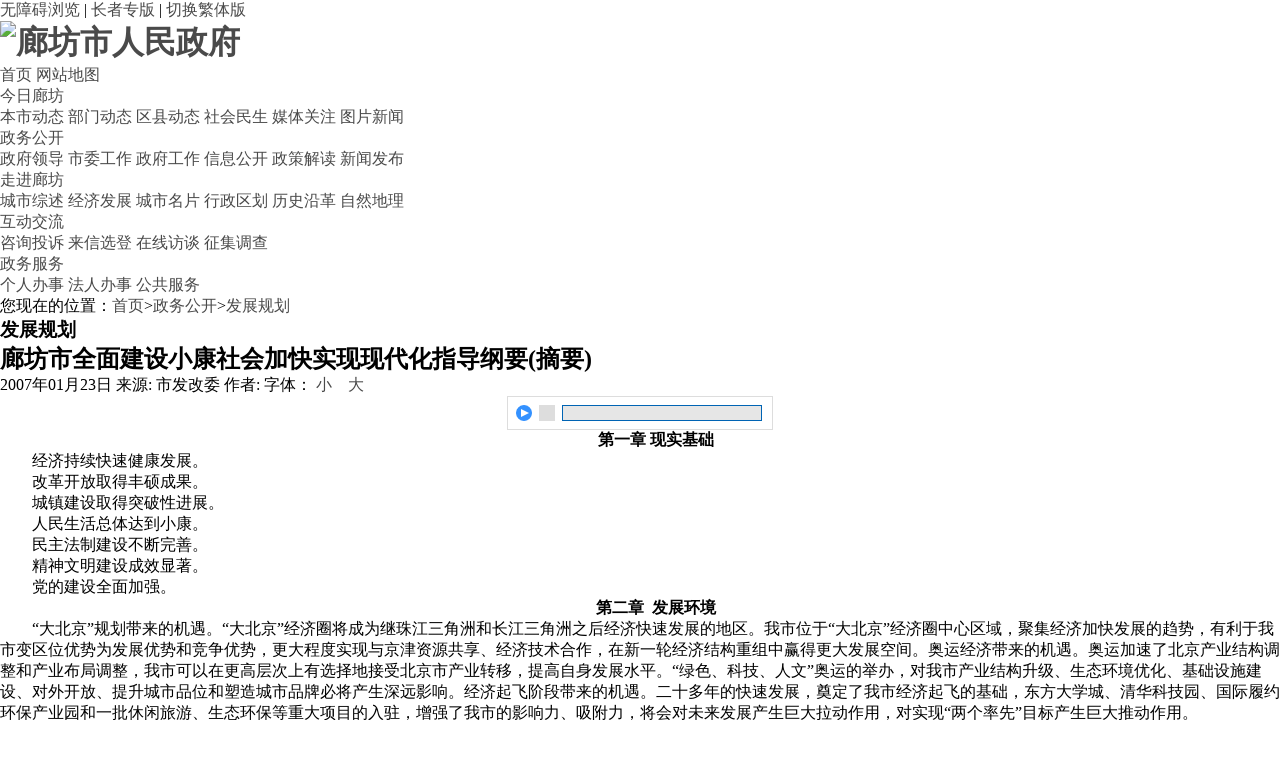

--- FILE ---
content_type: text/html; charset=utf-8
request_url: https://www.lf.gov.cn/Item/112862.aspx
body_size: 48298
content:

<!doctype html>
<html>
<head>
    <meta charset="UTF-8" />
<meta http-equiv="refresh" content="7200">

    <meta content="发展规划" name="keywords">
    <meta content="发展规划" name="description">


    <meta content="廊坊,廊坊政府,廊,坊,廊坊政府门户网站,中国廊坊,廊坊政务,廊坊电子政务,政务,门户,门户网站" name="keywords">
    <meta content="廊坊市人民政府门户网站(简称“廊坊政府网”)由廊坊市人民政府办公室主办，廊坊市发展和改革委员会承办，廊坊市经济信息中心负责运行维护。是廊坊最早、最具影响力、最具权威、信誉度最好的政府综合门户网站。办站宗旨：“宣传廊坊、沟通世界、公开政务、服务社会”。是“中国河北”政府网站在廊坊的唯一节点，连续多次被国家权威机构评为“政府优秀门户网站”。" name="description">


<meta name="SiteName" content="廊坊市人民政府">
<meta name="SiteDomain"content="http://www.lf.gov.cn">
<meta name="SiteIDCode" content="1310000035">
<meta name="ColumnName" content="发展规划" />
<meta name="ArticleTitle" content="廊坊市全面建设小康社会加快实现现代化指导纲要(摘要)">
<meta name="PubDate" content="2007-01-23 16:50">
<meta name="ContentSource" content="市发改委">

    <meta http-equiv="X-UA-Compatible" content="IE=edge">
    <title>廊坊市全面建设小康社会加快实现现代化指导纲要(摘要) - 廊坊市人民政府</title>
    <link rel="stylesheet" href="/Template/Default/Skin/module.css">
    <link rel="stylesheet" href="/Template/Default/Skin/default.css">
    <link rel="stylesheet" href="/Template/Default/Skin/page.css">
    <link rel="stylesheet" href="/Template/Default/Skin/commentary.css">
    <script type="text/javascript">
    var siteSetup = { sitePath: '/', ajaxPath: '/ajax.aspx', skinPath: '/Template/Default/Skin/' };
</script>
<script language="javascript" type="text/javascript" src="/js/jquery.pack.js"></script>
<script language="javascript" type="text/javascript" src="/js/jquery.peex.js"></script>
<script language="javascript" type="text/javascript" src="/Template/Default/Skin/js/jquery.SuperSlide.js"></script>
<script language="javascript" type="text/javascript" src="/Template/Default/Skin/js/jquery.qrcode.min.js"></script>
<script language="javascript" type="text/javascript" src="/Template/Default/Skin/js/js.js"></script>
<script>
$(function(){
    $(".J_tabBox").slide({mainCell:".J_tabContent", titCell:".J_tabHandler>*"});
})
</script>
<!--[if lt IE 7]>
<script language="javascript" type="text/javascript" src="/Template/Default/Skin/js/DD_belatedPNG.js"></script>
<script>
DD_belatedPNG.fix('.pngfix');
</script>
<![endif]-->


</head>
<body>

    <!--无障碍的样式文件 -->
<link href="/free_Web/free_Web.css" rel="stylesheet" />
<!-- 无障碍中简体字转换为繁体字时需要的jquery插件 -->
<script src="/js/jquery.GBK.js" asp-append-version="true"></script>
<!-- 无障碍的主要实现js文件 -->
<script src="/free_Web/free_Web_load.js" asp-append-version="true"></script>
<!-- 无障碍播放语音使用的插件 -->
<script src="/free_Web/soundmanager2-nodebug-jsmin.js" asp-append-version="true"></script>

<div class="wrapbg">

<div id="topbar">
    <div class="siteWidth">
        <div class="fl">
            <div class="userLogin">
                <div class="loginForm">
                    <form action="//mail.lf.gov.cn/mailmain?type=login" method="post" target="_blank">
                        <!--div class="field"><label>用户名：</label><input type="text" name="uid" class="input input-username"/></div-->
                        <!--div class="field"><label>密　码：</label><input type="password" name="pwd" class="input input-password"/></div-->
                        <div class="btn">
                            <!--input type="submit" class="submit" value="登录" /-->
                            <!--input type="hidden" name="domain" value="lf.gov.cn" /-->
                            <!--input type="hidden" name="style" value="enterprise2" />
                            <a href="/User/Register.aspx" class="reg">注册</a-->
                        </div>
                    </form>
                </div>
            </div>
        </div>
        <div class="fl">
<div class="sitesearch"><script src="//www.lf.gov.cn/Template/Default/Skin/js/search/2109241033539496.js"></script>
</div>
        </div>  
        <div class="fr">
            <a href="javascript:free_Web.Function.show.Start();" class="wzaBtn">无障碍浏览</a>
            <span class="spe">|</span>
            <a href="/Category_1001/Index.aspx" class="wzaBtn"">长者专版</a>
            <span class="spe">|</span>
            <a href="javascript:;" class="J_traditional">切换繁体版</a>
            
        </div>
    </div>
</div>
<script src="/Template/Default/Skin/js/jquery.traditional.js"></script>
<script>$('.J_traditional').traditional();</script>
<!-- topbar e -->
<div id="header">
    <h1 class="logo"><a href="http://www.lf.gov.cn"><img src="/Template/Default/Skin/images/logo.png" alt="廊坊市人民政府"/></a></h1>
</div>
<!-- header e -->

<div id="homeNav">
    <div class="siteWidth">
        <div class="link">
            <div class="inner">
                <a href="/">首页</a>
                <a href="/Category_97/Index.aspx">网站地图</a>
            </div>
        </div>
        
      
    </div>
</div>

<div id="topNav">
    <div class="siteWidth">
        <dl>
            <dt>
                <a href="/Category_1/Index.aspx">今日廊坊</a>
            </dt>
            <dd>
                <a href="/Category_7/Index.aspx">本市动态</a>
                <a href="/Category_10/Index.aspx">部门动态</a>
                <a href="/Category_11/Index.aspx">区县动态</a>
                <a href="/Category_12/Index.aspx">社会民生</a>
                <a href="/Category_13/Index.aspx">媒体关注</a>
                <a href="/Category_9/Index.aspx">图片新闻</a>
            </dd>
        </dl>
        <dl>
            <dt>
                <a href="/Category_2/Index.aspx">政务公开</a>
            </dt>
            <dd>
                <a href="/Category_15/Index.aspx" target="_blank">政府领导</a>
                <a href="/Category_168/Index.aspx">市委工作</a>
                <a href="/Category_21/Index.aspx">政府工作</a>
                <!--a href="/Category_156/Index.aspx">政府公告</a-->
                
                <!--a href="http://zfxxgk.lf.gov.cn/dept.jsp?id=314&deptid=2" target="_blank">政府文件</a--><!-- 20 -->
                <a href="https://zfxxgk.lf.gov.cn" target="_blank">信息公开</a>
				<a href="/Category_23/Index.aspx">政策解读</a>
                <a href="/Category_24/Index.aspx">新闻发布</a>
                <!--a href="/Category_31/Index.aspx">发展规划</a-->
                <!--a href="/Category_36/Index.aspx">项目建设</a-->
            </dd>
        </dl>
        <dl>
            <dt>
                <a href="/Category_5/Index.aspx">走进廊坊</a>
            </dt>
            <dd>
                <a href="/Category_79/Index.aspx">城市综述</a>
                <a href="/Category_84/Index.aspx">经济发展</a>
                <a href="/Category_87/Index.aspx">城市名片</a>               
                <a href="/Category_82/Index.aspx">行政区划</a>
                <a href="/Category_80/Index.aspx">历史沿革</a>
                 <a href="/Category_81/Index.aspx">自然地理</a>
                
            </dd>
        </dl>
        
       
        <dl>
            <dt>
                <a href="/Category_4/Index.aspx">互动交流</a>
            </dt>
            <dd>
                <!--a href="/Category_0/Index.aspx">市长信箱</a-->
                <!--a href="/Category_0/Index.aspx">征集调查</a-->
                
                 <a href="https://zwfw.hebei.gov.cn/hbjis/front/login.do?uuid=ty4dna9scpLZ&userType=1&gotoUrl=L2NvbHVtbnMvMmI3Njg0NWItNjVhNS00ZWMyLWI0NTYtYTA2ZDAzNmQ1N2ZlL3Bvc3Q=">咨询投诉</a>
                <a href="/Category_594/Index.aspx">来信选登</a>
                <a href="/Category_72/Index.aspx">在线访谈</a>
                <!--a href="/Category_0/Index.aspx"  target="_blank">民生在线</a-->
                <!--a href="/Category_171/Index.aspx">草案征集</a-->
                <!--a href="/Category_0/Index.aspx">数字城管</a-->
                <a href="/Category_369/Index.aspx">征集调查</a>
                <!--a href="/Category_254/Index.aspx">政务微博</a-->
            </dd>
        </dl>
        
         <dl class="last">
            <dt>
                <a href="/Category_963/Index.aspx">政务服务</a>
            </dt>
            <dd>
                
               <a href="/Category_966/Index.aspx" target="_blank">个人办事</a>
                <a href="/Category_967/Index.aspx"  target="_blank">法人办事</a>
                <a href="/Category_969/Index.aspx" target="_blank">公共服务</a>
                 <!--<a href="http://www.hbzwfw.gov.cn/hbzw/threesxcx/itemList/xz_index.do?webId=11&deptid=" target="_blank">行政权力</a>-->
                <!--a href="/Category_0/Index.aspx">主题服务</a-->               
                <!--a href="/Category_0/Index.aspx">三农服务</a> 
                <a href="/Category_0/Index.aspx">投资服务</a>              
                <a href="/Category_0/Index.aspx">热点问答</a-->
            </dd>
        </dl>
    </div>
</div>

<div id="wrap">


    <div id="content">
        <div class="path"><em>您现在的位置：</em><a class="home" href="/">首页</a>&gt;<a href="/Category_2/Index.aspx" target="_self">政务公开</a>&gt;<a href="/Category_31/Index.aspx" target="_self">发展规划</a></div>
        <div class="showContent">
            <div class="noSideContent">
                <div class="cateHead">
                    <h3 class="cateName">发展规划</h3>
                </div>
                <div class="articleCon">
                <div class="titleBar"><h2 class="articleTitle">廊坊市全面建设小康社会加快实现现代化指导纲要(摘要)</h2></div>
                    <!-- div class="titleBar"><span style="font-size:26px; line-height: 16px ; "><strong><h2 class="articleTitle">廊坊市全面建设小康社会加快实现现代化指导纲要(摘要)</h2></strong></span></div -->
                    <h2 class="subTitle"></h2>
                    <div class="property">
                        <span>2007年01月23日</span>
                        <!--span  style="display:none;" >浏览量: 次</span-->
                        <!--span><a href="#commentform">评论(0)</a></span-->
                        <span>来源: 市发改委</span>
                        <span>作者: </span>
                        <span class="font_zoom J_font_zoom">字体： <a href="javascript:;" class="small">小</a>　<a href="javascript:;" class="big">大</a></span>
                        <span><span id="content_AdminEdit"></span>
<script type="text/javascript">
$(document).ready(function()
{
    $.pe.ajax('admineditcheck',{params:{itemId:112862},success:function(s) {
        if ($(s).find('status').text() == 'OK') {
            var managedir = "/Common/GetContentEdit.aspx?itemId=112862";
           $("#content_AdminEdit").html("【<a href='" + managedir + "' target='_blank'>进入后台编辑</a>】")
        }
    }});
});
</script></span>
                    </div>

                    

                    <div class="conTxt" data-power-accessible-reading>
                        <div id="fontzoom">
                            
      
     <p style="text-indent: 2em; text-align: center;"><strong>第一章 现实基础</strong></p><p style="text-indent:2em;">经济持续快速健康发展。</p><p style="text-indent:2em;">改革开放取得丰硕成果。</p><p style="text-indent:2em;">城镇建设取得突破性进展。</p><p style="text-indent:2em;">人民生活总体达到小康。 </p><p style="text-indent:2em;">民主法制建设不断完善。  </p><p style="text-indent:2em;">精神文明建设成效显著。   </p><p style="text-indent:2em;">党的建设全面加强。</p><p style="text-indent: 2em; text-align: center;"><strong>第二章  发展环境</strong></p><p style="text-indent:2em;">“大北京”规划带来的机遇。“大北京”经济圈将成为继珠江三角洲和长江三角洲之后经济快速发展的地区。我市位于“大北京”经济圈中心区域，聚集经济加快发展的趋势，有利于我市变区位优势为发展优势和竞争优势，更大程度实现与京津资源共享、经济技术合作，在新一轮经济结构重组中赢得更大发展空间。奥运经济带来的机遇。奥运加速了北京产业结构调整和产业布局调整，我市可以在更高层次上有选择地接受北京市产业转移，提高自身发展水平。“绿色、科技、人文”奥运的举办，对我市产业结构升级、生态环境优化、基础设施建设、对外开放、提升城市品位和塑造城市品牌必将产生深远影响。经济起飞阶段带来的机遇。二十多年的快速发展，奠定了我市经济起飞的基础，东方大学城、清华科技园、国际履约环保产业园和一批休闲旅游、生态环保等重大项目的入驻，增强了我市的影响力、吸附力，将会对未来发展产生巨大拉动作用，对实现“两个率先”目标产生巨大推动作用。</p><p style="text-indent: 2em; text-align: center;"><strong>第三章  奋斗目标</strong></p><p style="text-indent:2em;">一、总体思路  </p><p style="text-indent:2em;">  高举邓小平理论伟大旗帜，全面落实党的十六大精神和“三个代表”重要思想，紧紧抓住重要战略机遇期，紧紧抓住发展这个第一要务，坚持解放思想、实事求是、与时俱进，坚持科教兴市、开放带动、城镇化和可持续发展四大主体战略，坚持物质文明、政治文明、精神文明建设协调发展，全力推进新型工业化、城镇化、农业产业化和市场化进程，确保实现“两个率先”的奋斗目标，把廊坊建设成为以现代经济和科技教育为显著标志，以高新技术、会展旅游、绿色环保和现代物流产业为支撑，以创建科技教育城、会展旅游城、生态环保城为鲜明特色的现代化强市名城。    </p><p style="text-indent:2em;">二、坚持的原则   </p><p style="text-indent:2em;"> ——突出重点原则。毫不动摇的坚持以经济建设为中心，把发展作为第一要务。加快廊坊市区、有条件的县域及重点镇的发展步伐，充分发挥对全市特别是落后地区的辐射带动和引导示范作用。   </p><p style="text-indent:2em;"> ——改革创新原则。以与时俱进的精神状态，进一步深化改革，不断推动观念创新、机制创新、科技创新、文化创新，为经济社会发展注入新的生机和活力。   </p><p style="text-indent:2em;"> ——双向开放原则。充分利用国内、国际两个市场、两种资源，参与“大北京”地区和全球产业分工，大力发展开放型经济，实现经济的持续快速健康发展。   </p><p style="text-indent:2em;"> ——发挥优势原则。充分发挥廊坊毗邻京津的区位优势和土地、劳动力等生产要素的比较成本优势，聚集发展资源，创造新的发展优势。    </p><p style="text-indent:2em;">——环境优化原则。把环境作为第一竞争点，加快构建与国际惯例相接轨、与市场经济发展相适应的环境平台，塑造良好的城市形象、政府形象、企业形象和市民形象。    </p><p style="text-indent:2em;">——全面发展原则。坚持以人为本，坚持可持续发展，实现物质文明、政治文明、精神文明共同推进，人民物质生活、精神生活同步改善。 </p><p style="text-indent:2em;">   三、奋斗目标   </p><p style="text-indent:2em;">    按照“两个率先”的总目标，以2000年为基期，到2020年实现国内生产总值翻三番。2010年全市国内生产总值达到1000亿元，人均达到3000美元，基本实现全面建成小康社会目标。2020年全市国内生产总值达到3000亿元，人均达到8000美元，基本实现现代化。    </p><p style="text-indent:2em;">工作推进分成“两个时期”、“三步走”：  </p><p style="text-indent:2em;">  第一时期：基本实现全面建成小康社会目标时期（2003—2010年）  </p><p style="text-indent:2em;">  经过近10年奋斗，国内生产总值达到1000亿元，综合经济实力明显增强，城镇化水平明显提高，形成更具活力、更加开放的经济体系；形成比较完善的国民教育、科技和文化创新体系、全民健身和医疗卫生体系、社会保障体系，实现社会就业比较充分，人民生活更加富足；社会主义民主法制健全，社会秩序良好，人民安居乐业；生态和环境进一步改善，整个社会走上经济发展、生活富裕、生态良好的文明发展道路。    </p><p style="text-indent:2em;"> 这一时期分成两步走： </p><p style="text-indent:2em;"> 第一步（2003——2007年） </p><p style="text-indent:2em;"> 到2007年：</p><p style="text-indent:2em;">    ——国内生产总值比2000年实现第一个翻番，总量达到800亿元，人均达到2400美元左右。   </p><p style="text-indent:2em;"> ——财政收入达到 80亿元。  </p><p style="text-indent:2em;"> ——城镇居民人均可支配收入达到 11000元，农民人均纯收入达到4700元。   </p><p style="text-indent:2em;">——城镇居民恩格尔系数降低到30%以下，农村居民降低到35%以下。    </p><p style="text-indent:2em;">——城镇化水平达到42%以上。  </p><p style="text-indent:2em;">——全市基本普及高中阶段教育，高等教育毛入学率达到20%。  </p><p style="text-indent:2em;">——科技进步对经济增长贡献率达到57%左右。   </p><p style="text-indent:2em;"> 第二步（2008—2010年）   </p><p style="text-indent:2em;"> 到2010年：    </p><p style="text-indent:2em;">——国内生产总值达到1000亿元，人均达到3000美元。    </p><p style="text-indent:2em;">——财政收入达到120亿元。  </p><p style="text-indent:2em;">——城镇居民人均可支配收入达到14000元，农民人均纯收入达到6300元。    </p><p style="text-indent:2em;">——城镇和农村居民恩格尔系数均降低到30%以下。   </p><p style="text-indent:2em;">——城镇化水平达到45%以上。    </p><p style="text-indent:2em;">——全市高等教育毛入学率达到25%左右，人均受教育年限达到10年。    </p><p style="text-indent:2em;">——科技进步对经济增长贡献率达到60%以上。   </p><p style="text-indent:2em;"> 第二时期：基本实现现代化时期（2011—2020年）</p><p style="text-indent:2em;">在全市基本实现全面建成小康社会目标的条件下，发挥聚积起来的经济、政治、社会优势，加快提高经济、社会的现代化水平，实施“第三步”目标。到2020年，国内生产总值比2000年实现第三个翻番，经济总量更加壮大；人民生活更加富裕，城乡居民衣食住行基本达到现代化水准；人口素质普遍提高，人均受教育年限达到中等发达国家水平，形成健康、文明、向上的生活方式；法治体系更加健全，法治意识更加提高，社会保障体系更加完善，实现社会充分就业；经济、社会与人口、资源、环境协调发展的格局基本形成。    </p><p style="text-indent:2em;">——国内生产总值达到3000亿元，人均达到8000美元。   </p><p style="text-indent:2em;"> ——财政收入达到450亿元。   </p><p style="text-indent:2em;"> ——第三产业增加值占国内生产总值比重达到50%以上。   </p><p style="text-indent:2em;"> ——恩格尔系数降低到20%以下。    </p><p style="text-indent:2em;">——城镇化水平达到60%以上。   </p><p style="text-indent:2em;"> ——全市高等教育毛入学率比2010年有较大幅度提高，人均受教育年限达到13年。    </p><p style="text-indent:2em;">——科技进步对经济增长贡献率达到65%以上。</p><p style="text-indent: 2em; text-align: center;"><strong>第四章  主要任务</strong></p><p style="text-indent:2em;">一、推进经济结构战略性调整    调整区域结构，优化生产力布局。依托与京津相连的主要交通轴线，按照区域分布特点和县域经济发展水平，构建以一个中心（廊坊市区）为重点，以两个环带（环北京、环天津）为骨架，带动三个板块（北部、中部、南部）协调发展的“一、二、三”区域发展格局。   调整产业结构，提升产业发展层次。按照一产调优、二产调高、三产调新的思路，优化一产、壮大二产、加快三产，推动“二、三、一”向“三、二、一”结构转变。到2020年，形成现代化的“三、二、一”产业格局。第一产业：突出科技兴农、绿色生态和食品安全，推动畜牧、蔬菜、林果花木三大主导产业上规模、提质量、增品种、创品牌、扩市场，提高产业竞争能力。到2020年三大主导产业增加值占第一产业增加值的90%以上。第二产业：突出提升产业、创优品牌和扩大市场，以高新技术改造提升机械、食品、轻工三大传统产业，培育发展信息电子、生物医药、新材料和环保四大高新技术产业，构筑以高新技术产业为主导、现代制造业为支撑的产业体系，提高产业科技含量。到2020年，高新技术产业增加值占全部工业增加值的比重达到60%以上。第三产业：突出引入新型业态、信息技术和市场理念，改造提升商贸流通、交通运输等传统服务业，做大做强邮电通信、金融证券等现代服务业，加速发展现代物流、教育、休闲旅游、社区服务、中介服务等新兴服务业，满足对一产、二产的服务需要，满足对人的全面发展的需求，形成服务业内部的合理结构，到2020年，现代新兴服务业增加值占全部服务业增加值的50%以上。    </p><p style="text-indent:2em;">调整所有制结构，加快非公有制经济发展。从廊坊实际出发，除个别提供公共产品的领域保有适度国有资产外，采取出售、拍卖、股份制等多种改制方式，加大国有资产的退出力度，扩大非公有制发展空间，在全市创造一种大力支持、全面服务非公有制经济的思想共识和社会环境。   </p><p style="text-indent:2em;"> 二、推进新型工业化    大力发展高新技术产业。    大力改造提高传统产业。    加快发展现代新兴服务业。    </p><p style="text-indent:2em;">三、推进城镇化进程     按照统筹规划、合理布局、产业带动、特色突出、政策引导的原则，着力构筑以“一体两翼”（市区和三河、霸州）为主体，各县县城和若干重点建制镇沿交通干线呈葡萄串式发展的城镇建设格局。   </p><p style="text-indent:2em;"> 四、推进农业和农村经济全面发展    实现城乡统筹发展。    优化农村经济结构。    深化农村各项改革。    改善农村发展环境。   </p><p style="text-indent:2em;"> 五、推进现代市场体系建设    完善商品市场。    发展要素市场。    培育市场中介组织。    规范市场秩序。   </p><p style="text-indent:2em;"> 六、推进可持续发展    人口。控制人口总量增长，积极推行“出生缺陷干预工程”，努力提高人口质量。    资源。土地资源：按照全市土地利用总体规划，珍惜和合理利用土地，切实保护耕地。    环境。倡导绿色文明，大力开展植树造林，建设生态安全、生态文明城市，发展环保经济，建设“绿色廊坊”。 2003年，廊坊市通过ISO14001环境管理体系认证，争创国家级环保模范城。2007年，城乡环境质量得到明显改善，生态系统趋于良性循环。2010年，进一步完善市区和县城区的环境功能规划，实现环保工作由“治理型”向“管理型”转变。2020年，全面形成环保型的循环经济机制，实现人与自然的和谐统一。    </p><p style="text-indent:2em;">七、加强政治文明建设    深化政治体制改革。    推进依法治市。    扩大基层民主。    </p><p style="text-indent:2em;">八、加强精神文明建设    全面提高公民素质。    提升创建水平。深化“六城”同创，并把创建活动向社区、行业、村镇和家庭延伸。到2010年全市三分之一的社区建成省级文明社区，创出一批在全国有影响力的行业窗口品牌，建成一批以文明城镇为依托的农村精神文明示范区。2020年全市三分之一的社区建成国家级文明社区，所有行业系统建成文明行业，所有建制镇建成市级以上文明小城镇。    </p><p style="text-indent:2em;">九、提高人民生活水平和质量    增加就业岗位，提高人民收入水平。    创优生存环境，提高人民生活质量。加快文化基础设施建设，到2010年，县市区“两馆一站”达到国家一级标准；到2020年，配套建设一批大剧院、图书馆、博物馆和文化中心，使全市文化基础设施建设达到全国先进水平，不断满足人民精神文化需求。完善全民健身服务体系。将全民健身工程列入全市城市基本建设规划，努力提高市民身体素质，提高全市竞技体育总体实力和水平，到2020年，市、县、乡、村四级普遍建立起多元化的全民健身服务网络。</p><p style="text-indent: 2em; text-align: center;"><strong>第五章  重要措施</strong></p><p style="text-indent:2em;">一、坚持解放思想、更新观念，推动开拓创新    </p><p style="text-indent:2em;">二、坚持深化改革，增强发展活力    深化企业改革。    深化国有资产管理体制改革。    深化行政体制改革。    深化分配制度改革。   </p><p style="text-indent:2em;"> 三、坚持外拓空间，进一步扩大开放    积极“引进来”。    大胆“走出去”。    全面融入“大北京”经济圈。   </p><p style="text-indent:2em;"> 四、坚持科教领先，提供智力支撑    推进科技进步。    加快教育发展。     </p><p style="text-indent:2em;">五、坚持项目人才带动，增强发展后劲     坚持把项目作为即期经济增长和远期发展后劲的直接动力，在项目引进上，由注重硬环境建设向软硬环境建设并重转变，由引进单体项目向引进群体项目转变，由以政府引项目为主向以企业引项目为主转变。    紧紧抓住人这个生产力要素中最活跃的因素，突出抓好培养人才、吸引人才和用好人才三个环节，充分利用国际国内两个人才市场、两种人才资源，着力建设党政人才、企业经营管理人才和专业技术人才三支队伍。  </p><p style="text-indent:2em;">  六、坚持优化环境，提高区域发展竞争力    基础设施环境。交通：按照北京市近期轨道交通发展规划，规划京-廊-津相连接的轨道交通。根据北京市公路环线建设规划，搞好现有公路与环线改造对接。提高公路等级，增加公路密度，进一步增强公路交通对经济社会发展的支撑作用，到2020年，实现县城通高速公路，乡镇通等级公路，村村通油路，进一步完善和优化以国道省道为骨架，以中心城镇为枢纽，乡村公路衔接的公路网。积极与国家有关方面协调，促成首都第二国际机场在廊坊建设。从而形成公路、铁路和航空相互衔接的综合交通运输体系。水利：重点实施防洪、节水、农村人畜饮水、抗旱等设施建设，实现水资源的优化配置。供电：加快电网建设，完善网架结构，提高供电可靠性。通讯：建设宽带城域网，实现各信息网络的互联互通和各个领域、各个层次的资源共享，建设启动政府宏观决策和指挥调度信息等系统，推行电子政务，建立数字政府；积极推进数字城建、数字农业、数字交通等专项系统。全面提升城乡供热、供气和垃圾、污水处理等基础设施建设水平，提高其对经济发展的承载力。    </p><p style="text-indent:2em;">生态环境：围绕建设“园林式、生态型、现代化”城市，搞好资源综合利用，实现循环经济；保护和合理利用土地资源、水资源和森林资源，实现可持续发展；大搞植树造林和城市绿化，营造城市森林；实施“碧水、蓝天、宁静”工程，改善居民生活环境质量。    </p><p style="text-indent:2em;">市场环境：以建设诚信廊坊、效率廊坊和数字廊坊为目标，加快实施标准化、信息化、信用、中介服务、金融创新、市场监管、公共财政、社会保障、人才高地和生产力促进中心等“十项工程”，不断增创发展的比较优势。</p><p style="text-indent:2em;">人文环境：提高全民知识水平和知识能力，建设全民学习、终身学习的学习型城市；倡导人与人之间互助合作、诚信为本的社会公德；磨砺抢抓机遇、开拓创新的毅力；塑造积极向上、勤劳友善的“新廊坊人”。保护历史文物古迹，增强    廊坊文化底蕴。    </p><p style="text-indent:2em;">服务环境：以提供“零缺陷”服务为目标，大力实施“2、3、5”情感工程，进一步完善“一站式办公、一条龙服务、一个窗口收费”的“三个一”服务体系，实施阳光工程，最大限度的减少行政审批的事项，加大服务的深度和广度。针对世界贸易组织规则，对一些不适应发展要求的地方性政策、法规进行调整和清理，增强审批的透明度。    </p><p style="text-indent:2em;">法治环境：积极开展普法教育，大力整顿和规范市场经济秩序，各级政府及职能部门要认真研究和熟悉世界贸易组织规则，改进和完善政府工作行为，不断推进依法行政、依法办事，加快政府管理机制与国际惯例接轨的进程。与此同时，全力打造公平、公正、公开的法治环境。    </p><p style="text-indent:2em;">七、坚持加强党的领导，巩固安定团结的政治局面 </p><p style="text-indent:2em;">   全面加强党的建设。    </p><p style="text-indent:2em;">   全力维护社会稳定。</p>
    
   
                            
                        </div>
                    </div>

                    <div class="page">
                        <span id="pe100_page_contentpage" class="pagecss"></span>
                    </div>

                    <div class="userControl clearfix">
                        <div class="fl">
                            <a  style="display:none;"  class="print" target="_balnk" href="/Print.aspx?id=112862" title="打印文章">[打印文章]</a>
                            <a  style="display:none;"  class="fav" title="添加收藏" href="javascript:AddFavorite('window.location.href','廊坊市全面建设小康社会加快实现现代化指导纲要(摘要)')">[添加收藏]</a>
                        </div>
                        <div class="fr">
                            
                        </div>
                    </div>

                    <div class="others">
                        <div class="prev"><span>上一篇：</span><a href="/Item/112860.aspx" target="_self" title="标题：廊坊市产业发展规划&#xD;点击数：3414&#xD;发表时间：07年06月13日">廊坊市产业发展规划</a>[ 06-13 ]</div>
                        <div class="next"><span>下一篇：</span><a href="/Item/112893.aspx" target="_self" title="标题：廊坊市国民经济和社会发展第十一个五年规划纲要&#xD;点击数：2665&#xD;发表时间：06年06月06日">廊坊市国民经济和社会发展第十一个五年规划纲要</a>[ 06-06 ]</div>
                    </div>
                    
                    <div class="relation">
                        <!--div class="hd"><h3 class="title">相关文章</h3></div>
                        <div class="bd">
                            <ul class="infoList infoListA"><li class="noData">没有相关内容！</li></ul>
                        </div-->
                    </div>
                </div>
                <!-- articleCon E -->

                <div id="commentform"></div>
                <!--    <script language="javascript" type="text/javascript">
        //初始化评论
        function commentInit() {
          $.pe.ajax('accessLabel',{labelName:'内容评论标签',currentPage:1,params:{itemId:112862,nodeId:31},success:function(response){
             $('#commentform').html($(response).find('body').text());
             changepage(1, '评论列表', 'JS_基本风格');
             setCurrentUserInfo();
          }})
        }

        //添加评论
        function addComment() {
            if ($('#commentTitle').val == '') {
                alert("请输入标题！");
                $('#commentTitle').focus();
                return;
            }

            if ($('#commentIsAnonymous').val() == 'false') {
                if ($('#commentUsername').val() == '') {
                    alert("请输入用户名！");
                    $('#commentUsername').focus();
                    return;
                }

                if ($('#commentEmail').val() == '') {
                    alert('请输入Email地址！');
                    $('#commentEmail').focus();
                    return;
                }

                var regEmail = /^([a-zA-Z0-9]+[_|\-|\.]?)*[a-zA-Z0-9]+@([a-zA-Z0-9]+[_|\-|\.]?)*[a-zA-Z0-9]+\.[a-zA-Z]{2,3}$/;
                if ($('#commentEmail').val().match(regEmail) == null) {
                    alert('请输入正确的Email格式！');
                    $('#commentEmail').focus();
                    return;
                }
            }

            if ($('#commentContnet').val == '') {
                alert("请输入评论内容！");
                $('#commentContnet').focus();
                return false;
            }

            var commentValidCode = "";
            var checkValidCode = false;
            if (document.getElementById('commentValidCode') != null) {
                if ($('#commentValidCode').val() == '') {
                    alert("请输入验证码！");
                    $('#commentValidCode').focus();
                    return;
                }
                commentValidCode = $('#commentValidCode').val();
                checkValidCode = true;
            }
            
            $.pe.ajax('addcomment',{params:{
              username:$("#commentUsername").val(),
              commenttitle:$("#commentTitle").val(),
              content:$("#commentContnet").val(),
              email:$("#commentEmail").val(),
              gid:112862,
              nid:31,
              private:$("#commentIsPrivate").val(),
              position:$("#commentViewpoint").val(),
              score:$("#commentRanking").val(),
              TxtValidCode:commentValidCode,
              isguest:$('#commentIsAnonymous').val()
            },
            success:function(response){
              var data = $(response);
              var status = data.find('status').text();
                switch (status) {
                    case "ok":
                        changepage(1, '评论列表', 'JS_基本风格');
                        alert("发表评论成功！");
                        window.location.href = '#commentTarget';
                        $("#commentContnet").val('');
                        break;
                    case "check":
                        alert("发表评论成功，请等待管理员审核。");
                        break;
                    case "err":
                        alert("发表评论失败！");
                        break;
                    case "nopurview":
                        alert("此栏目已禁止发表评论！");
                        break;
                    case "noTourists":
                        alert("此栏目已禁止游客发表评论！");
                        break;
                    case "checkCodeError":
                        $("#commentValidCode").val('');
                        refreshValidCode($("#commentValidCodeImg")[0]);
                        alert("您输入的验证码和系统产生的不一致，请重新输入！");
                        break;
                    default:
                        alert("发表评论失败！");
                        break;
                }
                if (checkValidCode) {
                    refreshValidCode($("#commentValidCodeImg")[0]);
                    $("#commentValidCode").val('');
                    checkValidCode = false;
                }
            }})
        }

        function addPkZone(commentid, position, content) {
              $.pe.ajax('addpkzone',{params:{
                commentid:commentid,
                position:position,
                content:content
              },
              success:function(response){
                 switch ($(response).find('status').text()) {
                    case "ok":
                        changepage(1, '评论列表', 'JS_基本风格');
                        break;
                    default:
                        alert("辩论失败！");
                        break;
                }
              }}
            )
        }

        //更新列表
        function changepage(pagenum, sourcename, spanname) {
              $.pe.ajax('accessLabel',{labelName:sourcename,currentPage:pagenum,params:{
                itemId:112862,
                page:'true',
                pagesize:10,
                currentpage:pagenum
              },
              success:function(response){
                $('#pe100_'+sourcename).html($(response).find('body').text());
                $('#commentCount').html($(response).find("total").text());
                updatepage(spanname, sourcename, response);
              }}
            )
        }

        //更新分页
        function updatepage(spanname, sourcename, xml) {
        $.pe.ajax('accessPage',{labelName:spanname,pageName:sourcename,recordCount:$(xml).find('total').text(),currentPage:$(xml).find('currentpage').text(),pageSize:$(xml).find('pagesize').text(),success:function(s){
        if ($('#pe100_page_' + sourcename) != null) {
                        if ( $(xml).find('total').text()<=0 ){ $("#commentform .comListBox").hide() }else{ $("#commentform .comListBox").show() }
                        $('#pe100_page_' + sourcename).html($(s).find('body').text());
                    }
        }})
        }

        //设置默用户信息
        function setCurrentUserInfo() {
            try {
            $.pe.ajax('checkUserLogin',{success:function(response){
            if($(response).find('status').text() == 'ok'){
              if ($('#commentUsername') != null) {
                            $('#commentUsername').val($(response).find("username").text());
                            $('#commentEmail').val($(response).find("email").text());
                            $('#commentUsername').disabled = true;
                            $('#commentEmail').disabled = true;
                        }
            }
            }})
            }
            catch (e) {
            }
        }

        //刷新验证码
        function refreshValidCode(obj) {
            obj.src = obj.src + '?code=' + randomNumber(10);
        }

        function randomNumber(n) {
            var rnd = '';
            for (var i = 0; i < n; i++)
                rnd += Math.floor(Math.random() * 10);
            return rnd;
        }

        //设置匿名
        function setAnonymous(obj) {
            if (obj.checked) {
                $('#commentUsernameBlock').hide();
                $('#commentEmailBlock').hide();
                $('#commentIsAnonymous').val('true');
            }
            else {
                $('#commentUsernameBlock').show();
                $('#commentEmailBlock').show();
                $('#commentIsAnonymous').val('false');
            }
        }

        //设置私有
        function setPrivate(obj) {
            if (obj.checked) {
                $('#commentIsPrivate').val(1);
            }
            else {
                $('#commentIsPrivate').val(0);
            }
        }

        //设置观点
        function setViewpoint(value) {
            for (i = -1; i < 2; i++) {
                if (i == value) {
                    $('#commentViewpointTab' + i)[0].className = "current";
                }
                else {
                    $('#commentViewpointTab' + i)[0].className = "";
                }
            }
            $('#commentViewpoint').val(value);
        }

        //设置按钮
        function changeBtnStyle(obj, className) {
            obj.className = className;
        }

        //设置评分
        function changeRanking(index, isfixed) {
            var colStars = $("#commentRankingBlock input");
            var k = isfixed ? parseInt($("#commentRanking").val()) : index;
            for (var i = 0; i < colStars.length; i++) {
                colStars[i].src = (i < k ? "/Images/fstar.gif" : "/Images/estar.gif");
            }
        }

        function rankingClick(index) {
            $("#commentRanking").val(index);
        }

        function rankingMouseOver(index) {
            changeRanking(index, false);
        }

        function rankingMouseOut() {
            changeRanking(0, true);
        }

        //初始化评论
        commentInit();

    </script>-->
            </div>
            <!-- noSideContent e -->
        </div>
        <!-- showContent e -->
    </div>
    <!-- content e -->
<span  style="display:none;" >浏览量:
    <script language="JavaScript" type="text/JavaScript" src="/Common/GetHits.aspx?id=112862"></script>
    次</span>
        <div id="footer">
        <div class="footLink">
            <div class="siteWdith">
                <a class="a1 first" title="关于本站" href="/Category_96/Index.aspx">关于本站</a><span class="spe">|</span><a class="a2" title="网站地图" href="/Category_97/Index.aspx">网站地图</a><span class="spe">|</span><a class="a3" title="网站声明" href="/Category_98/Index.aspx">网站声明</a><span class="spe">|</span><a class="a4 last" title="联系我们" href="/Category_99/Index.aspx">联系我们</a>
            </div>
        </div>
        <div class="copyright">
            <div class="siteWdith">
                廊坊市人民政府办公室主办 廊坊市发展和改革委员会承办 廊坊市经济信息中心建设<br>
廊坊市市直各部门共同维护 &nbsp; <a href="https://beian.miit.gov.cn/" target="_blank" style="font-size: 12px;">冀ICP备05000924号-1</a> &nbsp; &nbsp;网站标识码：1310000035<br>  <a target="_blank" href="https://www.beian.gov.cn/portal/registerSystemInfo?recordcode=13100302000663" style="display:inline-block;text-decoration:none;height:20px;line-height:20px;"><img src="/Template/Default/Skin/images/13100302000663.png" style="float:left;"/><p style="float:left;height:20px;line-height:20px;margin: 0px 0px 0px 5px;margin-top:6px; color:#222;">冀公网安备 13100302000663号 </p></a>&nbsp; &nbsp; &nbsp;<a href="/Item/79625.aspx"> 信息系统安全等级保护备案证明13100049001-17001</a>
            </div>
        </div>
        <!--span class="police"><a href="https://www.12377.cn/" target="_blank" title="违法和不良信息举报中心">a<img src="/Template/Default/Skin/images/foot-police.jpg" /></a></span-->
        <span class="qr"><img src="/Template/Default/Skin/images/foot-qr.jpg" alt=""/></span>
        <span class="dcs"><a href="https://bszs.conac.cn/sitename?method=show&amp;id=139385373D325EC1E053012819AC871E" target="_blank"><img id="imgConac"  src="/Template/Default/Skin/images/red.png"></a>
        <span style="float:right; margin-top:10px; margin-bottom:20px;"><script id="_jiucuo_" sitecode='1310000035' src='https://zfwzgl.www.gov.cn/exposure/jiucuo.js'></script>
        </span>
        <!--兼容模式灰色时候使用 <span style="float:right; margin-top:10px; margin-bottom:20px;"><span id="_span_jiucuo"><img onclick="Link('1310000035')" style="margin:0;border:0;cursor: pointer;" src="https://zfwzgl.www.gov.cn/exposure/images/jiucuo.png?v=1310000035"></span>
        </span> -->
        </span>
        
    </div>
    <!-- footer e -->
<script type="text/javascript"> 

	//返回手机版
	function b_setCookie(name,value) {document.cookie = name + "="+ escape (value) + ";path=/";}

	//读取cookie 
	function b_getCookie(name)       
	{
		var arr = document.cookie.match(new RegExp("(^| )" + name + "=([^;]*)(;|$)"));
		if (arr != null) return unescape(arr[2]); return null;
	}

	function goToPhone(){  b_setCookie("MobileCookie", "0"); window.location.reload();  }

	if( b_getCookie("MobileCookie") == 1 ){ 
		var phoneObj = document.createElement("div");

		phoneObj.setAttribute( "style","display:block; width:100%; margin:0px auto; height:50px; line-height:50px; font-size:30px; text-align:center; color:#fff;background:#137be3");
		 phoneObj.setAttribute( "onClick","goToPhone()");
		phoneObj.innerHTML = "----&nbsp;&nbsp;&nbsp;&nbsp;返回手机版&nbsp;&nbsp;&nbsp;&nbsp;----";
		document.getElementsByTagName("body")[0].appendChild(phoneObj);
	}

</script>
</div>
<!-- wrap e -->
<script src='/Analytics/CounterLink.aspx?Style=none'></script>

<!-- wrapbg e -->
    

    <script>
    $(".conTxt img").each(function(){
        var img = $(this);
        var imgInt = setInterval( function(){
            if (img.width() > 0) {
                clearInterval(imgInt);
                if (img.width() > $('.articleCon .conTxt').width()) {
                    img.css({cursor:"pointer",height:"auto",width:"100%"}).click(function(){
                        window.open(img.attr('src'), "_blank")
                    });
                }
                img.show();
            }
        }, 50);
        img.hide();
    });
    $(".conTxt img").parents("p").css("text-indent",0);

    $(".J_font_zoom a").click(function(){
        if (this.className == "small") {
            var fontSize = parseInt($('.conTxt').css('font-size')) || 14;
            if (fontSize > 14) {
                $('.conTxt').css('font-size', (fontSize - 1) + 'px');
            }
        } else if (this.className == "big") {
            var fontSize = parseInt($('.conTxt').css('font-size')) || 14;
            if (fontSize < 20) {
                $('.conTxt').css('font-size', (fontSize + 1) + 'px');
            }
        }
    });
    </script>

</body>
</html>

--- FILE ---
content_type: text/javascript; charset=utf-8
request_url: https://www.lf.gov.cn/Common/GetHits.aspx?id=112862
body_size: 34
content:
document.write('2190');

--- FILE ---
content_type: application/x-javascript
request_url: https://www.lf.gov.cn/UEditor/ueditor.parse.min.js
body_size: 6049
content:
/*!
 * UEditor
 * version: ueditor
 * build: Wed Aug 10 2016 11:06:23 GMT+0800 (CST)
 */
(function () { (function () { UE = window.UE || {}; var isIE = !!window.ActiveXObject; var utils = { removeLastbs: function (url) { return url.replace(/\/$/, "") }, extend: function (t, s) { var a = arguments, notCover = this.isBoolean(a[a.length - 1]) ? a[a.length - 1] : false, len = this.isBoolean(a[a.length - 1]) ? a.length - 1 : a.length; for (var i = 1; i < len; i++) { var x = a[i]; for (var k in x) { if (!notCover || !t.hasOwnProperty(k)) { t[k] = x[k] } } } return t }, isIE: isIE, cssRule: isIE ? function (key, style, doc) { var indexList, index; doc = doc || document; if (doc.indexList) { indexList = doc.indexList } else { indexList = doc.indexList = {} } var sheetStyle; if (!indexList[key]) { if (style === undefined) { return "" } sheetStyle = doc.createStyleSheet("", index = doc.styleSheets.length); indexList[key] = index } else { sheetStyle = doc.styleSheets[indexList[key]] } if (style === undefined) { return sheetStyle.cssText } sheetStyle.cssText = sheetStyle.cssText + "\n" + (style || "") } : function (key, style, doc) { doc = doc || document; var head = doc.getElementsByTagName("head")[0], node; if (!(node = doc.getElementById(key))) { if (style === undefined) { return "" } node = doc.createElement("style"); node.id = key; head.appendChild(node) } if (style === undefined) { return node.innerHTML } if (style !== "") { node.innerHTML = node.innerHTML + "\n" + style } else { head.removeChild(node) } }, domReady: function (onready) { var doc = window.document; if (doc.readyState === "complete") { onready() } else { if (isIE) { (function () { if (doc.isReady) { return } try { doc.documentElement.doScroll("left") } catch (error) { setTimeout(arguments.callee, 0); return } onready() })(); window.attachEvent("onload", function () { onready() }) } else { doc.addEventListener("DOMContentLoaded", function () { doc.removeEventListener("DOMContentLoaded", arguments.callee, false); onready() }, false); window.addEventListener("load", function () { onready() }, false) } } }, each: function (obj, iterator, context) { if (obj == null) { return } if (obj.length === +obj.length) { for (var i = 0, l = obj.length; i < l; i++) { if (iterator.call(context, obj[i], i, obj) === false) { return false } } } else { for (var key in obj) { if (obj.hasOwnProperty(key)) { if (iterator.call(context, obj[key], key, obj) === false) { return false } } } } }, inArray: function (arr, item) { var index = -1; this.each(arr, function (v, i) { if (v === item) { index = i; return false } }); return index }, pushItem: function (arr, item) { if (this.inArray(arr, item) == -1) { arr.push(item) } }, trim: function (str) { return str.replace(/(^[ \t\n\r]+)|([ \t\n\r]+$)/g, "") }, indexOf: function (array, item, start) { var index = -1; start = this.isNumber(start) ? start : 0; this.each(array, function (v, i) { if (i >= start && v === item) { index = i; return false } }); return index }, hasClass: function (element, className) { className = className.replace(/(^[ ]+)|([ ]+$)/g, "").replace(/[ ]{2,}/g, " ").split(" "); for (var i = 0, ci, cls = element.className; ci = className[i++];) { if (!new RegExp("\\b" + ci + "\\b", "i").test(cls)) { return false } } return i - 1 == className.length }, addClass: function (elm, classNames) { if (!elm) { return } classNames = this.trim(classNames).replace(/[ ]{2,}/g, " ").split(" "); for (var i = 0, ci, cls = elm.className; ci = classNames[i++];) { if (!new RegExp("\\b" + ci + "\\b").test(cls)) { cls += " " + ci } } elm.className = utils.trim(cls) }, removeClass: function (elm, classNames) { classNames = this.isArray(classNames) ? classNames : this.trim(classNames).replace(/[ ]{2,}/g, " ").split(" "); for (var i = 0, ci, cls = elm.className; ci = classNames[i++];) { cls = cls.replace(new RegExp("\\b" + ci + "\\b"), "") } cls = this.trim(cls).replace(/[ ]{2,}/g, " "); elm.className = cls; !cls && elm.removeAttribute("className") }, on: function (element, type, handler) { var types = this.isArray(type) ? type : type.split(/\s+/), k = types.length; if (k) { while (k--) { type = types[k]; if (element.addEventListener) { element.addEventListener(type, handler, false) } else { if (!handler._d) { handler._d = { els: [] } } var key = type + handler.toString(), index = utils.indexOf(handler._d.els, element); if (!handler._d[key] || index == -1) { if (index == -1) { handler._d.els.push(element) } if (!handler._d[key]) { handler._d[key] = function (evt) { return handler.call(evt.srcElement, evt || window.event) } } element.attachEvent("on" + type, handler._d[key]) } } } } element = null }, off: function (element, type, handler) { var types = this.isArray(type) ? type : type.split(/\s+/), k = types.length; if (k) { while (k--) { type = types[k]; if (element.removeEventListener) { element.removeEventListener(type, handler, false) } else { var key = type + handler.toString(); try { element.detachEvent("on" + type, handler._d ? handler._d[key] : handler) } catch (e) { } if (handler._d && handler._d[key]) { var index = utils.indexOf(handler._d.els, element); if (index != -1) { handler._d.els.splice(index, 1) } handler._d.els.length == 0 && delete handler._d[key] } } } } }, loadFile: function () { var tmpList = []; function getItem(doc, obj) { try { for (var i = 0, ci; ci = tmpList[i++];) { if (ci.doc === doc && ci.url == (obj.src || obj.href)) { return ci } } } catch (e) { return null } } return function (doc, obj, fn) { var item = getItem(doc, obj); if (item) { if (item.ready) { fn && fn() } else { item.funs.push(fn) } return } tmpList.push({ doc: doc, url: obj.src || obj.href, funs: [fn] }); if (!doc.body) { var html = []; for (var p in obj) { if (p == "tag") { continue } html.push(p + '="' + obj[p] + '"') } doc.write("<" + obj.tag + " " + html.join(" ") + " ></" + obj.tag + ">"); return } if (obj.id && doc.getElementById(obj.id)) { return } var element = doc.createElement(obj.tag); delete obj.tag; for (var p in obj) { element.setAttribute(p, obj[p]) } element.onload = element.onreadystatechange = function () { if (!this.readyState || /loaded|complete/.test(this.readyState)) { item = getItem(doc, obj); if (item.funs.length > 0) { item.ready = 1; for (var fi; fi = item.funs.pop();) { fi() } } element.onload = element.onreadystatechange = null } }; element.onerror = function () { throw Error("The load " + (obj.href || obj.src) + " fails,check the url") }; doc.getElementsByTagName("head")[0].appendChild(element) } }() }; utils.each(["String", "Function", "Array", "Number", "RegExp", "Object", "Boolean"], function (v) { utils["is" + v] = function (obj) { return Object.prototype.toString.apply(obj) == "[object " + v + "]" } }); var parselist = {}; UE.parse = { register: function (parseName, fn) { parselist[parseName] = fn }, load: function (opt) { utils.each(parselist, function (v) { v.call(opt, utils) }) } }; uParse = function (selector, opt) { utils.domReady(function () { var contents; if (document.querySelectorAll) { contents = document.querySelectorAll(selector) } else { if (/^#/.test(selector)) { contents = [document.getElementById(selector.replace(/^#/, ""))] } else { if (/^\./.test(selector)) { var contents = []; utils.each(document.getElementsByTagName("*"), function (node) { if (node.className && new RegExp("\\b" + selector.replace(/^\./, "") + "\\b", "i").test(node.className)) { contents.push(node) } }) } else { contents = document.getElementsByTagName(selector) } } } utils.each(contents, function (v) { UE.parse.load(utils.extend({ root: v, selector: selector }, opt)) }) }) } })(); UE.parse.register("insertcode", function (utils) { var pres = this.root.getElementsByTagName("pre"); if (pres.length) { if (typeof XRegExp == "undefined") { var jsurl, cssurl; if (this.rootPath !== undefined) { jsurl = utils.removeLastbs(this.rootPath) + "/third-party/SyntaxHighlighter/shCore.js"; cssurl = utils.removeLastbs(this.rootPath) + "/third-party/SyntaxHighlighter/shCoreDefault.css" } else { jsurl = this.highlightJsUrl; cssurl = this.highlightCssUrl } utils.loadFile(document, { id: "syntaxhighlighter_css", tag: "link", rel: "stylesheet", type: "text/css", href: cssurl }); utils.loadFile(document, { id: "syntaxhighlighter_js", src: jsurl, tag: "script", type: "text/javascript", defer: "defer" }, function () { utils.each(pres, function (pi) { if (pi && /brush/i.test(pi.className)) { SyntaxHighlighter.highlight(pi) } }) }) } else { utils.each(pres, function (pi) { if (pi && /brush/i.test(pi.className)) { SyntaxHighlighter.highlight(pi) } }) } } }); UE.parse.register("table", function (utils) { var me = this, root = this.root, tables = root.getElementsByTagName("table"); if (tables.length) { var selector = this.selector; utils.cssRule("table", selector + " table.noBorderTable td," + selector + " table.noBorderTable th," + selector + " table.noBorderTable caption{border:1px dashed #ddd !important}" + selector + " table.sortEnabled tr.firstRow th," + selector + " table.sortEnabled tr.firstRow td{padding-right:20px; background-repeat: no-repeat;" + "background-position: center right; background-image:url(" + this.rootPath + "themes/default/images/sortable.png);}" + selector + " table.sortEnabled tr.firstRow th:hover," + selector + " table.sortEnabled tr.firstRow td:hover{background-color: #EEE;}" + selector + " table{margin-bottom:10px;border-collapse:collapse;display:table;}" + selector + " td," + selector + " th{ background:white; padding: 5px 10px;border: 1px solid #DDD;}" + selector + " caption{border:1px dashed #DDD;border-bottom:0;padding:3px;text-align:center;}" + selector + " th{border-top:1px solid #BBB;background:#F7F7F7;}" + selector + " table tr.firstRow th{border-top:2px solid #BBB;background:#F7F7F7;}" + selector + " tr.ue-table-interlace-color-single td{ background: #fcfcfc; }" + selector + " tr.ue-table-interlace-color-double td{ background: #f7faff; }" + selector + " td p{margin:0;padding:0;}", document); utils.each("td th caption".split(" "), function (tag) { var cells = root.getElementsByTagName(tag); cells.length && utils.each(cells, function (node) { if (!node.firstChild) { node.innerHTML = "&nbsp;" } }) }); var tables = root.getElementsByTagName("table"); utils.each(tables, function (table) { if (/\bsortEnabled\b/.test(table.className)) { utils.on(table, "click", function (e) { var target = e.target || e.srcElement, cell = findParentByTagName(target, ["td", "th"]); var table = findParentByTagName(target, "table"), colIndex = utils.indexOf(table.rows[0].cells, cell), sortType = table.getAttribute("data-sort-type"); if (colIndex != -1) { sortTable(table, colIndex, me.tableSortCompareFn || sortType); updateTable(table) } }) } }); function findParentByTagName(target, tagNames) { var i, current = target; tagNames = utils.isArray(tagNames) ? tagNames : [tagNames]; while (current) { for (i = 0; i < tagNames.length; i++) { if (current.tagName == tagNames[i].toUpperCase()) { return current } } current = current.parentNode } return null } function sortTable(table, sortByCellIndex, compareFn) { var rows = table.rows, trArray = [], flag = rows[0].cells[0].tagName === "TH", lastRowIndex = 0; for (var i = 0, len = rows.length; i < len; i++) { trArray[i] = rows[i] } var Fn = { "reversecurrent": function (td1, td2) { return 1 }, "orderbyasc": function (td1, td2) { var value1 = td1.innerText || td1.textContent, value2 = td2.innerText || td2.textContent; return value1.localeCompare(value2) }, "reversebyasc": function (td1, td2) { var value1 = td1.innerHTML, value2 = td2.innerHTML; return value2.localeCompare(value1) }, "orderbynum": function (td1, td2) { var value1 = td1[utils.isIE ? "innerText" : "textContent"].match(/\d+/), value2 = td2[utils.isIE ? "innerText" : "textContent"].match(/\d+/); if (value1) { value1 = +value1[0] } if (value2) { value2 = +value2[0] } return (value1 || 0) - (value2 || 0) }, "reversebynum": function (td1, td2) { var value1 = td1[utils.isIE ? "innerText" : "textContent"].match(/\d+/), value2 = td2[utils.isIE ? "innerText" : "textContent"].match(/\d+/); if (value1) { value1 = +value1[0] } if (value2) { value2 = +value2[0] } return (value2 || 0) - (value1 || 0) } }; table.setAttribute("data-sort-type", compareFn && typeof compareFn === "string" && Fn[compareFn] ? compareFn : ""); flag && trArray.splice(0, 1); trArray = sort(trArray, function (tr1, tr2) { var result; if (compareFn && typeof compareFn === "function") { result = compareFn.call(this, tr1.cells[sortByCellIndex], tr2.cells[sortByCellIndex]) } else { if (compareFn && typeof compareFn === "number") { result = 1 } else { if (compareFn && typeof compareFn === "string" && Fn[compareFn]) { result = Fn[compareFn].call(this, tr1.cells[sortByCellIndex], tr2.cells[sortByCellIndex]) } else { result = Fn["orderbyasc"].call(this, tr1.cells[sortByCellIndex], tr2.cells[sortByCellIndex]) } } } return result }); var fragment = table.ownerDocument.createDocumentFragment(); for (var j = 0, len = trArray.length; j < len; j++) { fragment.appendChild(trArray[j]) } var tbody = table.getElementsByTagName("tbody")[0]; if (!lastRowIndex) { tbody.appendChild(fragment) } else { tbody.insertBefore(fragment, rows[lastRowIndex - range.endRowIndex + range.beginRowIndex - 1]) } } function sort(array, compareFn) { compareFn = compareFn || function (item1, item2) { return item1.localeCompare(item2) }; for (var i = 0, len = array.length; i < len; i++) { for (var j = i, length = array.length; j < length; j++) { if (compareFn(array[i], array[j]) > 0) { var t = array[i]; array[i] = array[j]; array[j] = t } } } return array } function updateTable(table) { if (!utils.hasClass(table.rows[0], "firstRow")) { for (var i = 1; i < table.rows.length; i++) { utils.removeClass(table.rows[i], "firstRow") } utils.addClass(table.rows[0], "firstRow") } } } }); UE.parse.register("charts", function (utils) { utils.cssRule("chartsContainerHeight", ".edui-chart-container { height:" + (this.chartContainerHeight || 300) + "px}"); var resourceRoot = this.rootPath, containers = this.root, sources = null; if (!resourceRoot) { return } if (sources = parseSources()) { loadResources() } function parseSources() { if (!containers) { return null } return extractChartData(containers) } function extractChartData(rootNode) { var data = [], tables = rootNode.getElementsByTagName("table"); for (var i = 0, tableNode; tableNode = tables[i]; i++) { if (tableNode.getAttribute("data-chart") !== null) { data.push(formatData(tableNode)) } } return data.length ? data : null } function formatData(tableNode) { var meta = tableNode.getAttribute("data-chart"), metaConfig = {}, data = []; for (var i = 0, row; row = tableNode.rows[i]; i++) { var rowData = []; for (var j = 0, cell; cell = row.cells[j]; j++) { var value = (cell.innerText || cell.textContent || ""); rowData.push(cell.tagName == "TH" ? value : (value | 0)) } data.push(rowData) } meta = meta.split(";"); for (var i = 0, metaData; metaData = meta[i]; i++) { metaData = metaData.split(":"); metaConfig[metaData[0]] = metaData[1] } return { table: tableNode, meta: metaConfig, data: data } } function loadResources() { loadJQuery() } function loadJQuery() { if (!window.jQuery) { utils.loadFile(document, { src: resourceRoot + "/third-party/jquery-1.10.2.min.js", tag: "script", type: "text/javascript", defer: "defer" }, function () { loadHighcharts() }) } else { loadHighcharts() } } function loadHighcharts() { if (!window.Highcharts) { utils.loadFile(document, { src: resourceRoot + "/third-party/highcharts/highcharts.js", tag: "script", type: "text/javascript", defer: "defer" }, function () { loadTypeConfig() }) } else { loadTypeConfig() } } function loadTypeConfig() { utils.loadFile(document, { src: resourceRoot + "/dialogs/charts/chart.config.js", tag: "script", type: "text/javascript", defer: "defer" }, function () { render() }) } function render() { var config = null, chartConfig = null, container = null; for (var i = 0, len = sources.length; i < len; i++) { config = sources[i]; chartConfig = analysisConfig(config); container = createContainer(config.table); renderChart(container, typeConfig[config.meta.chartType], chartConfig) } } function renderChart(container, typeConfig, config) { $(container).highcharts($.extend({}, typeConfig, { credits: { enabled: false }, exporting: { enabled: false }, title: { text: config.title, x: -20 }, subtitle: { text: config.subTitle, x: -20 }, xAxis: { title: { text: config.xTitle }, categories: config.categories }, yAxis: { title: { text: config.yTitle }, plotLines: [{ value: 0, width: 1, color: "#808080" }] }, tooltip: { enabled: true, valueSuffix: config.suffix }, legend: { layout: "vertical", align: "right", verticalAlign: "middle", borderWidth: 1 }, series: config.series })) } function createContainer(tableNode) { var container = document.createElement("div"); container.className = "edui-chart-container"; tableNode.parentNode.replaceChild(container, tableNode); return container } function analysisConfig(config) { var series = [], categories = [], result = [], data = config.data, meta = config.meta; if (meta.dataFormat != "1") { for (var i = 0, len = data.length; i < len; i++) { for (var j = 0, jlen = data[i].length; j < jlen; j++) { if (!result[j]) { result[j] = [] } result[j][i] = data[i][j] } } data = result } result = {}; if (meta.chartType != typeConfig.length - 1) { categories = data[0].slice(1); for (var i = 1, curData; curData = data[i]; i++) { series.push({ name: curData[0], data: curData.slice(1) }) } result.series = series; result.categories = categories; result.title = meta.title; result.subTitle = meta.subTitle; result.xTitle = meta.xTitle; result.yTitle = meta.yTitle; result.suffix = meta.suffix } else { var curData = []; for (var i = 1, len = data[0].length; i < len; i++) { curData.push([data[0][i], data[1][i] | 0]) } series[0] = { type: "pie", name: meta.tip, data: curData }; result.series = series; result.title = meta.title; result.suffix = meta.suffix } return result } }); UE.parse.register("background", function (utils) { var me = this, root = me.root, p = root.getElementsByTagName("p"), styles; for (var i = 0, ci; ci = p[i++];) { styles = ci.getAttribute("data-background"); if (styles) { ci.parentNode.removeChild(ci) } } styles && utils.cssRule("ueditor_background", me.selector + "{" + styles + "}", document) }); UE.parse.register("list", function (utils) { var customCss = [], customStyle = { "cn": "cn-1-", "cn1": "cn-2-", "cn2": "cn-3-", "num": "num-1-", "num1": "num-2-", "num2": "num-3-", "dash": "dash", "dot": "dot" }; utils.extend(this, { liiconpath: "http://bs.baidu.com/listicon/", listDefaultPaddingLeft: "20" }); var root = this.root, ols = root.getElementsByTagName("ol"), uls = root.getElementsByTagName("ul"), selector = this.selector; if (ols.length) { applyStyle.call(this, ols) } if (uls.length) { applyStyle.call(this, uls) } if (ols.length || uls.length) { customCss.push(selector + " .list-paddingleft-1{padding-left:0}"); customCss.push(selector + " .list-paddingleft-2{padding-left:" + this.listDefaultPaddingLeft + "px}"); customCss.push(selector + " .list-paddingleft-3{padding-left:" + this.listDefaultPaddingLeft * 2 + "px}"); utils.cssRule("list", selector + " ol," + selector + " ul{margin:0;padding:0;}" + customCss.join("\n"), document) } function applyStyle(nodes) { var T = this; utils.each(nodes, function (list) { if (list.className && /custom_/i.test(list.className)) { var listStyle = list.className.match(/custom_(\w+)/)[1]; if (listStyle == "dash" || listStyle == "dot") { utils.pushItem(customCss, selector + " li.list-" + customStyle[listStyle] + "{background-image:url(" + T.liiconpath + customStyle[listStyle] + ".gif)}"); utils.pushItem(customCss, selector + " ul.custom_" + listStyle + "{list-style:none;} " + selector + " ul.custom_" + listStyle + " li{background-position:0 3px;background-repeat:no-repeat}") } else { var index = 1; utils.each(list.childNodes, function (li) { if (li.tagName == "LI") { utils.pushItem(customCss, selector + " li.list-" + customStyle[listStyle] + index + "{background-image:url(" + T.liiconpath + "list-" + customStyle[listStyle] + index + ".gif)}"); index++ } }); utils.pushItem(customCss, selector + " ol.custom_" + listStyle + "{list-style:none;}" + selector + " ol.custom_" + listStyle + " li{background-position:0 3px;background-repeat:no-repeat}") } switch (listStyle) { case "cn": utils.pushItem(customCss, selector + " li.list-" + listStyle + "-paddingleft-1{padding-left:25px}"); utils.pushItem(customCss, selector + " li.list-" + listStyle + "-paddingleft-2{padding-left:40px}"); utils.pushItem(customCss, selector + " li.list-" + listStyle + "-paddingleft-3{padding-left:55px}"); break; case "cn1": utils.pushItem(customCss, selector + " li.list-" + listStyle + "-paddingleft-1{padding-left:30px}"); utils.pushItem(customCss, selector + " li.list-" + listStyle + "-paddingleft-2{padding-left:40px}"); utils.pushItem(customCss, selector + " li.list-" + listStyle + "-paddingleft-3{padding-left:55px}"); break; case "cn2": utils.pushItem(customCss, selector + " li.list-" + listStyle + "-paddingleft-1{padding-left:40px}"); utils.pushItem(customCss, selector + " li.list-" + listStyle + "-paddingleft-2{padding-left:55px}"); utils.pushItem(customCss, selector + " li.list-" + listStyle + "-paddingleft-3{padding-left:68px}"); break; case "num": case "num1": utils.pushItem(customCss, selector + " li.list-" + listStyle + "-paddingleft-1{padding-left:25px}"); break; case "num2": utils.pushItem(customCss, selector + " li.list-" + listStyle + "-paddingleft-1{padding-left:35px}"); utils.pushItem(customCss, selector + " li.list-" + listStyle + "-paddingleft-2{padding-left:40px}"); break; case "dash": utils.pushItem(customCss, selector + " li.list-" + listStyle + "-paddingleft{padding-left:35px}"); break; case "dot": utils.pushItem(customCss, selector + " li.list-" + listStyle + "-paddingleft{padding-left:20px}") } } }) } }) })(); $(function () { uParse("#fontzoom", { "highlightJsUrl": "/ueditor/third-party/SyntaxHighlighter/shCore.js", "highlightCssUrl": "/ueditor/third-party/SyntaxHighlighter/shCoreDefault.css" }); uParse("#LblContent", { "highlightJsUrl": "/ueditor/third-party/SyntaxHighlighter/shCore.js", "highlightCssUrl": "/ueditor/third-party/SyntaxHighlighter/shCoreDefault.css" }) });

--- FILE ---
content_type: application/x-javascript
request_url: https://www.lf.gov.cn/free_Web/browserKeys.js
body_size: 2480
content:
var browserKeys={};document.addEventListener("keydown",function(n){var t=0,n=n||event;t=n.keyCode||n.which||n.charCode;n.ctrlKey&&n.altKey&&t==66?free_Web.Function.show.Start():free_Web.Function.show.status&&browserKeys.keyboardListener(n.ctrlKey,n.altKey,n.shiftKey,t)});browserKeys.keyboardListener=function(n,t,i,r){var u;if(free_Web.Function.show.status){for(i&&r==free_Web.Function.pageZoom.Config.tools[0].keycode&&free_Web.Function.pageZoom.Start(1),i&&r==free_Web.Function.pageZoom.Config.tools[2].keycode&&free_Web.Function.pageZoom.Start(-1),i&&r==free_Web.Function.pageZoom.Config.tools[1].keycode&&free_Web.Function.pageZoom.Start(0),i&&r==free_Web.Function.FontZoom.Config.tools[0].keycode&&free_Web.Function.FontZoom.Start(1),i&&r==free_Web.Function.FontZoom.Config.tools[2].keycode&&free_Web.Function.FontZoom.Start(-1),i&&r==free_Web.Function.FontZoom.Config.tools[1].keycode&&free_Web.Function.FontZoom.Start(0),i&&r==free_Web.Function.textMode.Config.keycode&&free_Web.Function.textMode.Start(),i&&r==free_Web.Function.Br_ChangBg.Config.keycode&&free_Web.Function.Br_ChangBg.Down(),u=0;u<=4;u++)i&&r==free_Web.Function.Br_ChangBg.Config.items[u].keycode&&free_Web.Function.Br_ChangBg.Start(u);for(i&&r==free_Web.Function.guides.Config.tools[0].keycode&&free_Web.Function.guides.Start(),i&&r==free_Web.Function.guides.Config.tools[1].keycode&&free_Web.Function.guides.Down(),i&&r==free_Web.Function.Fping.Config.tools[0].keycode&&free_Web.Function.Fping.Start(),i&&r==free_Web.Function.Fping.Config.tools[1].keycode&&free_Web.Function.Fping.down(),u=0;u<free_Web.Function.Fping.Config.setting.length;u++)i&&r==free_Web.Function.Fping.Config.setting[u].keycode&&free_Web.Function.Fping.FontYs(u);i&&r==free_Web.Function.Read.Config.tools[0].keycode&&free_Web.Function.Read.Start();i&&r==free_Web.Function.Read.Config.tools[1].keycode&&free_Web.Function.ReadCon.Start();i&&r==free_Web.Function.Read.Config.tools[2].keycode&&free_Web.Function.Voice.Start();i&&r==free_Web.Function.Read.Config.tools[3].keycode&&free_Web.Function.VoiceSet.Start();i&&r==free_Web.Function.VoiceSet.Config.tools[0].up.keycode&&free_Web.Function.VoiceSet.Volume(1);i&&r==free_Web.Function.VoiceSet.Config.tools[0].down.keycode&&free_Web.Function.VoiceSet.Volume(-1);i&&r==free_Web.Function.VoiceSet.Config.tools[1].up.keycode&&free_Web.Function.VoiceSet.SpeedStart(1);i&&r==free_Web.Function.VoiceSet.Config.tools[1].down.keycode&&free_Web.Function.VoiceSet.SpeedStart(-1)}};

--- FILE ---
content_type: application/x-javascript
request_url: https://www.lf.gov.cn/free_Web/free_Web_ReadArea.js?i=4
body_size: 2732
content:
free_Web.Function.ReadArea={Config:{DefineArea:[{Name:"导航区",TagName:".mainNav",img:"Br_ReadArea_menu.png"},{Name:"交互区",TagName:".s-form",img:"Br_ReadArea_interaction.png"},{Name:"正文区",TagName:".mainContent",img:"Br_ReadArea_interaction.png"},{Name:"视窗区",TagName:".freewebinfolistarea",img:"Br_ReadArea_interaction.png"},{Name:"正文区",TagName:".articleCon",img:"Br_ReadArea_interaction.png"}],tools:[{id:"Br_Area",fun:"javascript:free_Web.Function.ReadArea.Start();",title:"开启读屏",minTitle:"读屏",entitle:"关闭读屏",img:"Br_ReadArea.png",key:"Shift+P",dir:"",keycode:80},],InsterClassName:"read-area",TagIdPrefix:"area-",FocusClassName:"read-area-border",TabAreaSelectedName:"read-area-selected-tab",TabAreaSelectItemName:"read-rea-selected-tab-item"},SelectItems:[],areaList:[],currentArea:null,status:!1,load:function(){var r=this.Config.DefineArea,e,u,i,n,o,s,h,l,a;for(let l=0;l<r.length;l++){const a=r[l];var t={Name:a.Name,Id:this.Config.TagIdPrefix+a.TagName,Tag:a.TagName,img:a.img,TagElements:[],Index:-1},c=a.TagName.split("|"),f=[];for(n=0;n<c.length;n++)for(e=$(c[n]),u=0;u<e.length;u++)($(e[u]).children().length!=0||a.Single)&&f.push(e[u]);if(f.length>0){for(let n=0;n<f.length;n++){const i=f[n];$(i).is(":hidden")||t.TagElements.push(i);$(i).attr("data-pos-top",Math.round($(i).offset().top/20));$(i).attr("data-pos-left",Math.round($(i).offset().left/20))}for(t.TagElements.sort(function(n,t){var i=parseInt(n.getAttribute("data-pos-top")),r=parseInt(t.getAttribute("data-pos-top")),u=parseInt(n.getAttribute("data-pos-left")),f=parseInt(t.getAttribute("data-pos-left"));return i<r?-1:i==r&&u<f?-1:1}),i=[],n=0;n<t.TagElements.length;n++){o=t.TagElements[n];s=!1;for(h in i)$(o).attr("data-pos-top")==$(i[h]).attr("data-pos-top")&&$(o).attr("data-pos-left")==$(i[h]).attr("data-pos-left")&&(s=!0);s||i.push(o)}t.TagElements=i;this.areaList.push(t)}}r=this.areaList;for(let n=0;n<r.length;n++){const t=r[n];l=$("."+this.Config.InsterClassName);a="<li><a id='"+t.Id+"'href=\"javascript:free_Web.Function.ReadArea.FindArea('"+t.Id+"')\"><img src='/free_Web/images/"+t.img+"'><\/a><p>"+t.Name+"<\/p><lable>Alt + "+(n+1)+"<\/lable><\/li> ";l.append(a)}},KeyboardEventRegister:!1,KeyboardEvent:function(){this.KeyboardEventRegister||(document.addEventListener("keydown",function(n){var t,n,r,i;free_Web.Function.ReadArea.status&&(t=0,n=n||event,t=n.key,n.altKey&&(isNaN(t)||(r=parseInt(t),i=$("#free_Web_box .free_Web_tool .read-area").find("li")[r-1],i&&$(i).find("a")[0].click())))}),this.KeyboardEventRegister=!0)},toolhtml:function(){s="<ul class='Br_Area_ul'>";for(var n=0;n<this.Config.tools.length;n++)s+="<li class='Br_Area_li'><a id='"+this.Config.tools[n].id+"' href='"+this.Config.tools[n].fun+"' title='"+this.Config.tools[n].title+"（"+this.Config.tools[n].key+"）'><img src='/free_Web/images/"+this.Config.tools[n].img+"' dir='"+this.Config.tools[n].dir+"'><\/a><p>读屏<\/p><\/li>";return s+="<\/ul>",$(s)},show:function(){var n=$("#Br_Area"),t=$("#Fpbar_En");this.status?(n.attr("title","关闭读屏("+this.Config.tools[0].key+")"),n.addClass("active")):(n.attr("title","开启读屏("+this.Config.tools[0].key+")"),n.removeClass("active"));this.IStransEn?t.removeClass("en"):t.addClass("en");$("#"+this.Config.menuBoxid).find("li").removeClass("active");$("#"+this.Config.menuBoxid).find("li").eq(this.ItemNum).addClass("active")},down:function(){$("#free_Web_box_sub").height("96px");free_Web.Function.audioplay.audio("您已关闭读屏设置开关");this.areaList=[];$("."+this.Config.InsterClassName).remove();$(".free_Web_tool").children().remove();var n=$(".free_Web_tool_hide").children();for(let t=0;t<n.length;t++){const i=n[t];$(".free_Web_tool").append($(i))}$(".free_Web_tool_hide").remove();this.show()},clear:function(){$(".Br_Area_ul").remove()},Start:function(){var n;if(free_Web.Function.ReadArea.Config.CustomDefineArea&&(free_Web.Function.ReadArea.Config.SourceDefineArea=free_Web.Function.ReadArea.Config.DefineArea,free_Web.Function.ReadArea.Config.DefineArea=free_Web.Function.ReadArea.Config.CustomDefineArea),$("#free_Web_box_sub").height("120px"),this.KeyboardEvent(),free_Web.Function.show.status)if(this.status)this.clear(),free_Web.Function.audioplay.audio("您已关闭读屏功能");else{this.AddOnceEvent("mousedown,keydown");free_Web.IsInsideLabel||free_Web.Function.InsideLabel.init();$(".Br_Area_ul").prepend("<li><ul class='"+this.Config.InsterClassName+"' hidden><\/ul><\/li>");$("body").append("<ul class='free_Web_tool_hide' hidden><\/ul>");n=$(".free_Web_tool").children();for(let t=0;t<n.length;t++){const i=n[t];$(".free_Web_tool_hide").append($(i).clone(!0))}function t(n,t){var i=n.split(",");for(let r=0;r<i.length;r++)if(n=i[r],$(t).find(n).length>0||$(t).find(n).length>0||$(t).hasClass(n))return!0}n=$(".free_Web_tool").children();for(let i=0;i<n.length;i++){const r=n[i];t("#Br_BarTitle,#Br_Area,.read-area,read-area,#Br_close,#Br_help",r)||$(r).remove()}this.load();this.status=!0;$("."+this.Config.InsterClassName).show();free_Web.Function.audioplay.audio("您已开启读屏功能");this.show();free_Web.tool_Box_sub.slideDown(500);free_Web.tool_Box.slideDown(500)}},clear:function(){this.status=!1;this.ISItemsShow=!1;this.down();this.show()},AddOnceEvent:function(n){var t=n.split(",");for(let i=0;i<t.length;i++){t=n.split(",");const r=t[i];window.addEventListener(r,function(n){if(n.code=="Enter"||n.code=="NumpadEnter"){free_Web.Function.ReadArea.EnterKeyDown();return}n.code=="Tab"?(free_Web.Function.ReadArea.TabKeyFunction(n),this.event.preventDefault()):free_Web.Function.ReadArea.TabKeyClear();free_Web.Function.ReadArea.currentArea&&$(free_Web.Function.ReadArea.currentArea).removeClass(free_Web.Function.ReadArea.Config.FocusClassName)})}},TabKeyFunction:function(n){var u,f,e,o,t,i,r;if(this.status){if(u=$("."+free_Web.Function.ReadArea.Config.FocusClassName),u.length!=0?(u.removeClass(free_Web.Function.ReadArea.Config.FocusClassName),u.addClass(free_Web.Function.ReadArea.Config.TabAreaSelectedName)):$("body").addClass(free_Web.Function.ReadArea.Config.TabAreaSelectedName),f=$("."+free_Web.Function.ReadArea.Config.TabAreaSelectedName),this.SelectItems.length==0){for(e=f.find(".Shimen-Pointer-Label"),o=f.find(".INPUT-Shimen-Pointer-Label"),t=0;t<o.length;t++)i=o[t],$(i).is(":hidden")||this.SelectItems.push(i);for(t=0;t<e.length;t++)i=e[t],$(i).is(":hidden")||this.SelectItems.push(i);for(this.SelectItemIndex=0,t=0;t<this.SelectItems.length;t++)i=this.SelectItems[t],$(i).attr("data-pos-top",Math.round($(i).offset().top/20)),$(i).attr("data-pos-left",Math.round($(i).offset().left/20));this.SelectItems.sort(function(n,t){var i=parseInt(n.getAttribute("data-pos-top")),r=parseInt(t.getAttribute("data-pos-top")),u=parseInt(n.getAttribute("data-pos-left")),f=parseInt(t.getAttribute("data-pos-left"));return i<r?-1:i==r&&u<f?-1:1})}$(this.currentSelectItem).removeClass(free_Web.Function.ReadArea.Config.TabAreaSelectItemName);this.SelectItemIndex?this.SelectItemIndex>=this.SelectItems.length&&(this.SelectItemIndex=0):this.SelectItemIndex=0;this.SelectItems.length!=0&&($(this.currentSelectItem).blur(),r=this.SelectItems[this.SelectItemIndex],$(r).addClass(free_Web.Function.ReadArea.Config.TabAreaSelectItemName),$(r).focus(),n.stopPropagation(),this.currentSelectItem=r,this.SelectItemIndex++,this.TabSelectMsg(r))}},TabKeyClear:function(){this.SelectItems=[];this.SelectItemIndex=0;$("."+free_Web.Function.ReadArea.Config.TabAreaSelectItemName).removeClass(free_Web.Function.ReadArea.Config.TabAreaSelectItemName);$("."+free_Web.Function.ReadArea.Config.TabAreaSelectedName).removeClass(free_Web.Function.ReadArea.Config.TabAreaSelectedName);$(".voice-active").removeClass("voice-active")},TabSelectMsg:function(n){var t=free_Web.Function.Read.getReadContent(n);$("voice").removeClass("voice-active");$(n).addClass("voice-active");this.EnterAreaShow(t)},EnterKeyDown:function(){$(this.currentSelectItem).parent()[0].click()},EnterAreaShow:function(n){free_Web.Function.audioplay.audio(n);$("#tooltips_show").html(n)},FindArea:function(n){var u=this.areaList,i,t,f,r,e;for(let o=0;o<u.length;o++){const s=u[o];if(s.Id==n){i=s.Index;i++;i<s.TagElements.length?s.Index++:(s.Index=0,i=0);t=s.TagElements[i];$(t).addClass(this.Config.FocusClassName);f=$(t).offset().top;r=f-130;$("#JS_hideBox2").hasClass("topNav-fixed")||(r=r-54);$("html,body").stop(!0,!1).animate({scrollTop:r},220,"swing");$(t).focus();this.currentArea=t;e=$(t).find("a").length;this.EnterAreaShow("您已进入"+s.Name+",本区域包含"+e+"链接。");return}}}};